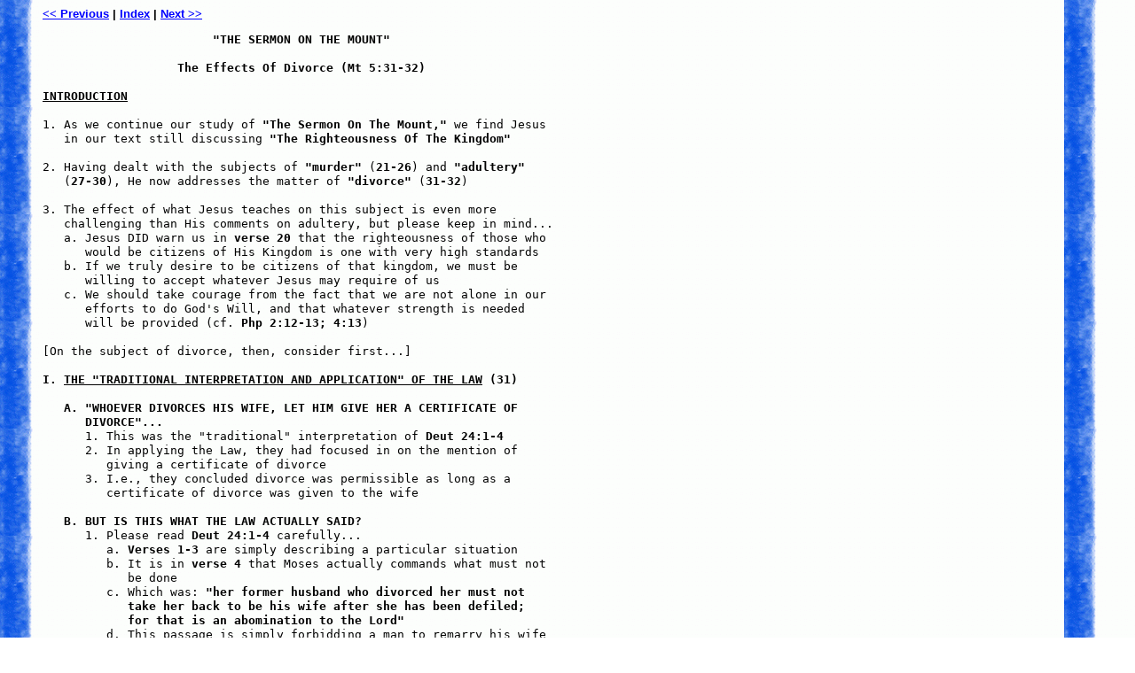

--- FILE ---
content_type: text/html
request_url: https://www.ccel.org/contrib/exec_outlines/mt/mt_08.htm
body_size: 4388
content:
<title>The Sermon On The Mount - The Effects Of Divorce (Mt 5:31-32)</title>
<LINK REL=STYLESHEET HREF="../styles.css" TYPE="text/css">
<BLOCKQUOTE>
<font size=2 face="Arial"><b><a href="mt_07.htm"><< Previous</a> | <a href="../mt.htm">Index</a> | <a href="mt_09.htm">Next >></a></b></font>
<pre>
<B>                        "THE SERMON ON THE MOUNT"

                   The Effects Of Divorce (Mt 5:31-32)</B>

<b><u>INTRODUCTION</u></b>

1. As we continue our study of <b>"The Sermon On The Mount,"</b> we find Jesus
   in our text still discussing <b>"The Righteousness Of The Kingdom"</b>

2. Having dealt with the subjects of <b>"murder"</b> (<b>21-26</b>) and <b>"adultery"</b>
   (<b>27-30</b>), He now addresses the matter of <b>"divorce"</b> (<b>31-32</b>)

3. The effect of what Jesus teaches on this subject is even more
   challenging than His comments on adultery, but please keep in mind...
   a. Jesus DID warn us in <b>verse 20</b> that the righteousness of those who
      would be citizens of His Kingdom is one with very high standards
   b. If we truly desire to be citizens of that kingdom, we must be
      willing to accept whatever Jesus may require of us
   c. We should take courage from the fact that we are not alone in our
      efforts to do God's Will, and that whatever strength is needed
      will be provided (cf. <b>Php 2:12-13; 4:13</b>)

[On the subject of divorce, then, consider first...]

<b>I. <u>THE "TRADITIONAL INTERPRETATION AND APPLICATION" OF THE LAW</u> (31)</b>

   <b>A. "WHOEVER DIVORCES HIS WIFE, LET HIM GIVE HER A CERTIFICATE OF
      DIVORCE"...</b>
      1. This was the "traditional" interpretation of <b>Deut 24:1-4</b>
      2. In applying the Law, they had focused in on the mention of
         giving a certificate of divorce
      3. I.e., they concluded divorce was permissible as long as a
         certificate of divorce was given to the wife

   <b>B. BUT IS THIS WHAT THE LAW ACTUALLY SAID?</b>
      1. Please read <b>Deut 24:1-4</b> carefully...
         a. <b>Verses 1-3</b> are simply describing a particular situation
         b. It is in <b>verse 4</b> that Moses actually commands what must not
            be done
         c. Which was: <b>"her former husband who divorced her must not
            take her back to be his wife after she has been defiled;
            for that is an abomination to the Lord"</b>
         d. This passage is simply forbidding a man to remarry his wife
            after she had been married to another (cf. <b>Jer 3:1</b>)
      2. But the scribes and Pharisees had interpreted it to permit
         divorce as long as a certificate of divorce was given to the
         wife
         a. Is this a proper interpretation and application?
         b. What does Jesus say?

<b>II. <u>JESUS' INTERPRETATION AND APPLICATION OF THE LAW ON DIVORCE</u> (32)</b>

   <b>A. "WHOEVER DIVORCES HIS WIFE FOR ANY REASON EXCEPT SEXUAL
      IMMORALITY CAUSES HER TO COMMIT ADULTERY"...</b>
      1. The only acceptable grounds for divorcing a wife is ADULTERY
      2. Otherwise, divorcing a wife <b>"causes her to commit adultery"</b>
      3. How?  By placing her in a position where she is likely to
         remarry, in which she becomes <b>"defiled"</b> (cf. <b>Deut 24:4</b>)
      4. Isn't that what the Law stated in <b>Deut 24:4</b> and <b>Jer 3:1</b>?
         a. That is why the first husband couldn't take her back
         b. Even if her second husband had died!
         c. Because the wife had become "defiled"!
      5. Notice these comments by KEIL & DELITZSCH...

         <b>"The second marriage of a woman who had been divorced is
         designated by Moses a defilement of the woman...a moral
         defilement, i.e., blemishing, desecration of the sexual
         communion which was sanctified by marriage, IN THE SAME
         SENSE IN WHICH ADULTERY IS CALLED A DEFILEMENT in Lev 18:20
         and Num 5:13,14..."

         "Thus the second marriage of a divorced woman was placed
         implicit upon a par with adultery, and some approach was
         made towards the teaching of Christ concerning marriage
         (Mt 5:32)..."

         "If the second marriage of a divorced woman was a moral
         defilement, of course the wife could not marry the first
         again even after the death of her second husband...because
         the defilement of the wife would be thereby repeated, and
         even increased, as the moral defilement which the divorced
         wife acquired through the second marriage was not removed by
         a divorce from the second husband, nor yet by his death."</b>

      6. Therefore, Jesus was simply making very clear what the Law
         itself implied:  <b>THAT TO DIVORCE A WOMAN EXCEPT FOR SEXUAL
         IMMORALITY WOULD CAUSE HER TO BE DEFILED (WHEN SHE REMARRIED)!</b>
      7. This interpretation and application of the Law by Jesus is in
         harmony with Paul's understanding of the Law - cf. <b>Ro 7:1-3</b>
         a. A woman was bound by the Law to her husband as long he lived
         b. If she married another while her first husband was still
            living (implying a certificate of divorce was given), she
            became an adulteress (i.e., defiled)!

   <b>B. "WHOEVER MARRIES A DIVORCED WOMAN COMMITS ADULTERY"...</b>
      1. Jesus goes on to say that anyone who marries a person who has
         been divorced (lit., "put away") also commits adultery!
      2. Jesus does not use the definite article in reference to one
         put away, therefore He seems to refer to ANY "put away" person!
         a. I.e., a person "put away" for reasons OTHER than adultery
            cannot remarry
            1) Because such would "cause them to commit adultery"
            2) Or to put it in O.T. terms "become defiled"
         b. Nor can a person "put away" for the reason of adultery
            remarry
            1) For such a person is an "adulteress" or "adulterer"
            2) As such, is "defiled" and would thereby cause anyone who
               married that person to commit adultery!

<b><u>CONCLUSION</u></b>

1. Elsewhere (<b>Mt 19:3-12</b>) Jesus elaborates as to who has the right to
   divorce their spouse and be free to remarry - i.e., an innocent
   spouse who divorces their guilty spouse because of fornication

2. But in this passage, Jesus teaches that the righteousness of the
   kingdom demands...
   a. That a man cannot divorce his wife without causing her to commit
      adultery (by her subsequent marriage), unless she has already
      committed adultery
   b. That whoever marries a divorced woman commits adultery
   -- WHAT IS SAID ABOUT A MAN DIVORCING HIS WIFE WOULD ALSO BE TRUE
      ABOUT A WOMAN DIVORCING HER HUSBAND, IN VIEW OF <b>Mk 10:11-12</b>

3. Therefore, I believe that a careful study of the Law concerning
   divorce reveals...
   a. That Jesus' teaching was really in harmony with the Law itself
   b. But the "traditional interpretation and application" of the Law
      had missed the mark by placing emphasis upon the mention of giving
      a certificate of divorce

4. As difficult as Jesus' (and the Law's) teaching on the subject of
   divorce might seem in today's permissive and immoral society, those
   who respect the authority of Jesus Christ will abide by His teaching,
   knowing all the while...
   a. That He provides forgiveness for any failures to live by His
      teachings in the past!
   b. That He provides whatever strength we may need to live by His
      teachings in the future!

Our next study will concern Jesus' teaching on the matter of <b>oaths</b>...
</pre>
<font size=2 face="Arial"><b><a href="mt_07.htm"><< Previous</a> | <a href="../mt.htm">Index</a> | <a href="mt_09.htm">Next >></a></b></font><p>
<center>
<div align="center"><center>
<table border="1" width="90%">
  <tr>
    <td width="90%" bgcolor="#C0C0C0"><p align="center"><font face="Arial, Helvetica, sans-serif" size="2">
<br>
<A HREF="../home.htm"><b>Home Page</b></A><br>
<A HREF="http://www.bible.ca/seek-question.htm" TARGET="_blank">Have A Bible Question?</A> | <A HREF="http://www.bible.ca/seek-bc.htm" TARGET="_blank">Want A Free Bible Study Course?</A> | <A HREF="http://www.bible.ca/directory/seek.php?type=church" TARGET="_blank">Looking For A Church Near You?</A><br>
<A HREF="http://www.bible.ca/directory/seek.php?type=phone" TARGET="_blank">Want To Talk With Someone By Phone?</A> | <A HREF="http://www.bible.ca/directory/seek.php?type=email" TARGET="_blank">Want To Discuss The Bible By Email?</A><br>
<A HREF="../search.htm"><b>Search The Outlines</b></A><br><br>
</font></td>
  </tr>
</table>
</center></div>
<p>
<FONT FACE="Arial" SIZE="-1">
<b><A HREF="http://executableoutlines.com">Executable Outlines, Copyright &copy Mark A. Copeland, 2009</A></B><p>

<script src="http://www.google-analytics.com/urchin.js" type="text/javascript">
</script>
<script type="text/javascript">
_uacct = "UA-159744-1";
urchinTracker();
</script>

<div id="eXTReMe"><a href="http://extremetracking.com/open?login=exeout07">
<img src="http://t1.extreme-dm.com/i.gif" style="border: 0;"
height="38" width="41" id="EXim" alt="eXTReMe Tracker" /></a>
<script type="text/javascript"><!--
var EXlogin='exeout07' // Login
var EXvsrv='s10' // VServer
EXs=screen;EXw=EXs.width;navigator.appName!="Netscape"?
EXb=EXs.colorDepth:EXb=EXs.pixelDepth;
navigator.javaEnabled()==1?EXjv="y":EXjv="n";
EXd=document;EXw?"":EXw="na";EXb?"":EXb="na";
EXd.write("<img src=http://e1.extreme-dm.com",
"/"+EXvsrv+".g?login="+EXlogin+"&amp;",
"jv="+EXjv+"&amp;j=y&amp;srw="+EXw+"&amp;srb="+EXb+"&amp;",
"l="+escape(EXd.referrer)+" height=1 width=1>");//-->
</script><noscript><div id="neXTReMe"><img height="1" width="1" alt=""
src="http://e1.extreme-dm.com/s10.g?login=exeout07&amp;j=n&amp;jv=n" />
</div></noscript></div>

<!-- RefTagger from Logos. Visit http://www.logos.com/reftagger. This code should appear directly before the </body> tag. -->
<script src="http://bible.logos.com/jsapi/referencetagging.js" type="text/javascript"></script>
<script type="text/javascript">
    Logos.ReferenceTagging.lbsBibleVersion = "NKJV";
    Logos.ReferenceTagging.lbsLinksOpenNewWindow = true;
    Logos.ReferenceTagging.lbsLibronixLinkIcon = "dark";
    Logos.ReferenceTagging.lbsNoSearchTagNames = [ "h1", "h2", "h3" ];
    Logos.ReferenceTagging.tag();
</script>


--- FILE ---
content_type: text/css
request_url: https://www.ccel.org/contrib/exec_outlines/styles.css
body_size: 320
content:
BODY
   {
   font-family:arial;
   font-size:10pt;
   font-style:normal;
   font-weight:500;
   letter-spacing:normal;
   line-height:12pt;
   color:black;
   background-image:url(new-13.gif)
   }
H1 {
   font-family:arial;
   font-size:19pt;
   font-weight:900;
   font-style:normal;
   text-align:left;
   line-height:18pt;
   margin-bottom:18pt;
   color:black;
   }
H2 {
   font-family:arial;
   font-size:12pt;
   font-weight:900;
   font-style:normal;
   text-align:center;
   line-height:12pt;
   margin-bottom:14pt;
   color:black;
   }
H3 {
   font-family:arial;
   font-size:12pt;
   font-weight:900;
   font-style:normal;
   text-align:left;
   line-height:12pt;
   margin-bottom:14pt;
   color:black;
   }
H6 {
   font-family:arial;
   font-size:12pt;
   text-align:center;
   line-height:8pt;
   margin-bottom:14pt;
   color:black;
   }
H5 {
   font-family:arial;
   font-size:8pt;
   text-align:left;
   line-height:8pt;
   margin-bottom:14pt;
   color:black;
   }
TABLE
   {
   font-family:arial;
   font-size:10pt;
   font-style:normal;
   font-weight:500;
   line-height:12pt;
   color:black;
   text-align:left;
   }
LI
   {
   font-family:arial;
   font-size:10pt;
   line-height:12pt;
   color:black;
   text-align:left;
   }
A:link{color:blue}
A:visited{color:#cc0000}
A:active{color:#008000}
